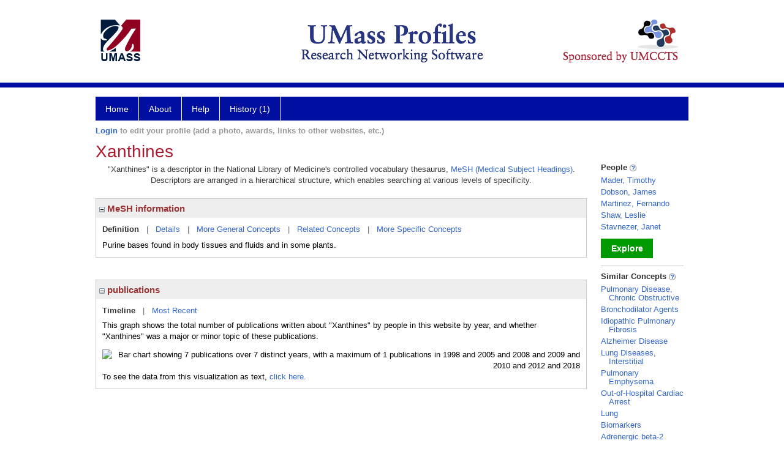

--- FILE ---
content_type: text/html; charset=utf-8
request_url: https://profiles.umassmed.edu/display/108424
body_size: 39989
content:

<!DOCTYPE html PUBLIC "-//W3C//DTD XHTML 1.0 Strict//EN" "https://www.w3.org/TR/xhtml1/DTD/xhtml1-strict.dtd">
<html>
<head id="ctl00_Head1"><title>
	Xanthines | Profiles RNS
</title><meta charset="utf-8" /><meta http-equiv="X-UA-Compatible" content="IE-edge" /><meta name="viewport" content="width=device-width, initial-scale=1" />
    <script type="text/javascript" src="/Scripts/jquery-3.5.1.min.js"></script>
    <!-- Latest compiled and minified CSS -->
    <link rel="stylesheet" href="https://maxcdn.bootstrapcdn.com/bootstrap/3.3.7/css/bootstrap.min.css" integrity="sha384-BVYiiSIFeK1dGmJRAkycuHAHRg32OmUcww7on3RYdg4Va+PmSTsz/K68vbdEjh4u" crossorigin="anonymous" />
    <!-- Optional theme -->
    <link rel="stylesheet" href="https://maxcdn.bootstrapcdn.com/bootstrap/3.3.7/css/bootstrap-theme.min.css" integrity="sha384-rHyoN1iRsVXV4nD0JutlnGaslCJuC7uwjduW9SVrLvRYooPp2bWYgmgJQIXwl/Sp" crossorigin="anonymous" /><link rel="stylesheet" href="https://netdna.bootstrapcdn.com/font-awesome/4.2.0/css/font-awesome.min.css" />
    <!-- Latest compiled and minified JavaScript -->
    <script type="text/javascript" src="https://maxcdn.bootstrapcdn.com/bootstrap/3.3.7/js/bootstrap.min.js" integrity="sha384-Tc5IQib027qvyjSMfHjOMaLkfuWVxZxUPnCJA7l2mCWNIpG9mGCD8wGNIcPD7Txa" crossorigin="anonymous"></script>      

    
    <link href="https://profiles.umassmed.edu/framework/css/profiles.css" rel="stylesheet" type="text/css" media="all" /><link href="https://profiles.umassmed.edu/framework/css/prns-theme.css" rel="stylesheet" type="text/css" media="all" /><link href="https://profiles.umassmed.edu/framework/css/prns-theme-menus-top.css" rel="stylesheet" type="text/css" media="all" /><meta name="apple-mobile-web-app-title" content="Profiles RNS" /><meta name="application-name" content="Profiles RNS" /><meta name="msapplication-TileColor" content="#a41c2f" /><meta name="theme-color" content="#a41c2f" /><link href="https://profiles.umassmed.edu/Profile/CSS/display.css" rel="stylesheet" type="text/css" media="all" /><script type="text/javascript" src="https://profiles.umassmed.edu/Framework/JavaScript/profiles.js"></script><link rel="alternate" type="application/rdf+xml" href="https://profiles.umassmed.edu/profile/108424/108424.rdf" /></head>
<body id="ctl00_bodyMaster">
    <!-- Google Tag Manager (noscript) -->
    <noscript>
        <iframe src="https://www.googletagmanager.com/ns.html?id=GTM-PXSD37"
            height="0" width="0" style="display: none; visibility: hidden"></iframe>
    </noscript>
    <!-- End Google Tag Manager (noscript) -->
    <form name="aspnetForm" method="post" action="../Profile/Display.aspx?subject=108424&amp;predicate=&amp;object=&amp;tab=&amp;file=&amp;viewas=HTML&amp;ContentType=text%2fhtml&amp;StatusCode=200&amp;SessionID=1A39040F-7AB3-4A03-B4C4-1DE752DBF2F5" id="aspnetForm" enctype="multipart/form-data">
<div>
<input type="hidden" name="ctl00_toolkitScriptMaster_HiddenField" id="ctl00_toolkitScriptMaster_HiddenField" value="" />
<input type="hidden" name="__EVENTTARGET" id="__EVENTTARGET" value="" />
<input type="hidden" name="__EVENTARGUMENT" id="__EVENTARGUMENT" value="" />
<input type="hidden" name="__VIEWSTATE" id="__VIEWSTATE" value="/wEPDwUENTM4MWRk6zE7ixejucjSRqdUjfjkNXHODsOc3ztCyEH+2s/MF4c=" />
</div>

<script type="text/javascript">
//<![CDATA[
var theForm = document.forms['aspnetForm'];
if (!theForm) {
    theForm = document.aspnetForm;
}
function __doPostBack(eventTarget, eventArgument) {
    if (!theForm.onsubmit || (theForm.onsubmit() != false)) {
        theForm.__EVENTTARGET.value = eventTarget;
        theForm.__EVENTARGUMENT.value = eventArgument;
        theForm.submit();
    }
}
//]]>
</script>


<script src="/WebResource.axd?d=lNpa1Zg8sXvk9Y_aI7L3DM7tCenvIZtfmWj58i24r1fWtbLIGrCrigu6_cwwUI3To0LoPKNMaPLExbTEIBDJ-4p7bcMwHiYvsQQ_TPlxPjA1&amp;t=638901392248157332" type="text/javascript"></script>


<script src="/ScriptResource.axd?d=Xo-JI0iE93s798-5ZvohI3mFkVE1VSm-_LVCxe0aCAn41x5W88VKkp8KqRfJ8zIa8ipx7rAcvuhlanzEIyrMxmWO0jV9cUMKFB6SheNmmKWVbWzftb7ZVm3woltsJX3w0&amp;t=705c9838" type="text/javascript"></script>
<script src="/ScriptResource.axd?d=HCRSUiGXz14_KZM_C9DYmB80XMLXjEKL2SnhlXoQx8tSnTyAL-1aNhgjynh9TA48GsbNa5-hYxH7LqDIbwBeZ039v24dWPJaIrbG6EC-SlGer_69RbJwjuOoBmAK9j3aj4mMH7V1Z2DIEyezodrouw2&amp;t=705c9838" type="text/javascript"></script>
<div>

	<input type="hidden" name="__VIEWSTATEGENERATOR" id="__VIEWSTATEGENERATOR" value="BDFA38F5" />
</div>
        
	    <input name="__RequestVerificationToken" type="hidden" value="puS5ahnv9B-yPtfukX79EQMHTwvKxMn_QJLMSaG9OAXszPsYc0O-S2URpzSYt_mZLm_lPs5Mw093LjmSyJroThrLmv46KoACVDmPT0rjNIY1" />
        <script type="text/javascript">
//<![CDATA[
Sys.WebForms.PageRequestManager._initialize('ctl00$toolkitScriptMaster', 'aspnetForm', [], [], [], 3600, 'ctl00');
//]]>
</script>


        <script type="text/javascript">
            (function (i, s, o, g, r, a, m) {
                i['GoogleAnalyticsObject'] = r; i[r] = i[r] || function () {
                    (i[r].q = i[r].q || []).push(arguments)
                }, i[r].l = 1 * new Date(); a = s.createElement(o), m = s.getElementsByTagName(o)[0]; a.async = 1; a.src = g; m.parentNode.insertBefore(a, m)
            })(window, document, 'script', '//www.google-analytics.com/analytics.js', 'ga');
            ga('create', 'UA-5308116-1', '.catalyst.harvard.edu');
            ga('create', 'UA-59825751-1', '.catalyst.harvard.edu', { 'name': 'b' });
            ga('send', 'pageview');
            ga('b.send', 'pageview');
        </script>
        <div id='page-container'>
    <div class="institutionHeader">
     
        <img src="https://profiles.umassmed.edu/Framework/Images/banner.png" alt="Header Logo" />
</div>
            <div class="profiles">
                
                
                    
                            
<div id="prns-nav">
    <!-- MAIN NAVIGATION MENU -->
    <nav>
        <ul class="prns-main">
            <li class="main-nav">
                <a href="/search">Home</a>
            </li>
            <li class="main-nav">
                <a href='#'>About</a>
                <ul class="drop">
                    <li>
                        <a id="about" style="width: 200px !important" href="/about/default.aspx?tab=overview">Overview</a>
                    </li>
                    <li>
                        <a id="data" style="width: 200px !important" href="/about/default.aspx?tab=data">Sharing Data</a>
                    </li>
                    <li>
                        <a id="orcid" style="width: 200px !important" href="/about/default.aspx?tab=orcid">ORCID</a>
                    </li>
                </ul>

            </li>
            <li class="main-nav">
                <a href="/about/default.aspx?tab=faq">Help</a>
            </li>
            
            <li class='main-nav'><a href='https://profiles.umassmed.edu/history'>History (1)</a><ul class='drop'><li><a  style='' href='https://profiles.umassmed.edu/profile/108424'>Xanthines</a></li><li style='height:39px !important;'><a style='' href='https://profiles.umassmed.edu/history'>See All Pages</a></li></ul></li>
            <li class="search main-nav" style="width: 492px;">

            </li>
            <li id="search-drop" class="last main-nav" style="float: right !important; width: 25px;">

            </li>
        </ul>
        <!-- USER LOGIN MSG / USER FUNCTION MENU -->
        <div id="prns-usrnav" class="pub" class-help="class should be [pub|user]">
            <div class="loginbar">
                <a href='https://profiles.umassmed.edu/login/default.aspx?method=login&redirectto=https://profiles.umassmed.edu/display/108424'>Login</a> to edit your profile (add a photo, awards, links to other websites, etc.)
            </div>
            <!-- SUB NAVIGATION MENU (logged on) -->
            <ul class="usermenu">
                
                <li style="margin-top: 0px !important;">
                    <div class="divider"></div>
                </li>
                <li><a href='https://profiles.umassmed.edu/login/default.aspx?pin=send&method=login&edit=true'>Edit My Profile</a></li>
                <li>
                    <div class="divider"></div>
                </li>
                               
                <li id="ListDivider">
                    <div class="divider"></div>
                </li>
                <li id="navMyLists">
                   <a href="#">My Person List (<span id="list-count">0</span>)</a>
                    
                </li>
                 <li>
                    <div class="divider"></div>
                </li>
              
                
                
                
            </ul>
        </div>
    </nav>
</div>

<script type='text/javascript'>$('#useourdata').css('border-bottom','');</script><script type='text/javascript'> var NAME = document.getElementById('prns-usrnav'); NAME.className = 'pub'; $('#navMyLists').remove(); $('#ListDivider').remove();</script>
<script type="text/javascript">

    $(function () {
        setNavigation();
    });

    function setNavigation() {
        var path = $(location).attr('href');
        path = path.replace(/\/$/, "");
        path = decodeURIComponent(path);

        $(".prns-main li").each(function () {

            var href = $(this).find("a").attr('href');
            var urlParams = window.location.search;

            if ((path + urlParams).indexOf(href) >= 0) {
                $(this).addClass('landed');
            }
        });


        return true;
    }
    $(document).ready(function () {
        $("#menu-search").on("keypress", function (e) {
            if (e.which == 13) {
                minisearch();
                return false;
            }
            return true;
        });

        $("#img-mag-glass").on("click", function () {
            minisearch();
            return true;
        });
    });
    function minisearch() {
        var keyword = $("#menu-search").val();
        var classuri = 'http://xmlns.com/foaf/0.1/Person';
        document.location.href = '/search/default.aspx?searchtype=people&searchfor=' + keyword + '&classuri=' + classuri;
        return true;
    }

</script>



                        
                
                
                <div class="profilesPage">
                    <button type="button" style="color: #000000;" onclick="javascript:topFunction();" id="rtnBtn" title="Go to top">Return to Top</button>
                    <div id="profilesMainRow" class="MainRow">
                        
                        <div id="ctl00_divProfilesContentMain" class="profilesContentMain profilesMaxWidth">
                            <div id="ctl00_divTopMainRow" style="width: 100%">
                                 <div class="pageTitle"><h2 style='margin-bottom:0px;'>Xanthines</h2></div>
                            </div>
                            
                            <div class="backLink">
                                
                            </div>
                            <div class="pageDescription">
                                
                            </div>
                            <div class="prns-screen-search" id="prns-content">
                                <div class="content-main">
                                    
                                </div>
                            </div>
                            <div class="panelMain">
                                
                                    
                                            

<p style='margin-bottom: 20px;'>
	"Xanthines" is a descriptor in the National Library of Medicine's controlled vocabulary thesaurus, 
	<a href="http://www.nlm.nih.gov/mesh/" target="_blank">MeSH (Medical Subject Headings)</a>. Descriptors are arranged in a hierarchical structure, 
	which enables searching at various levels of specificity.
</p>

<div class="PropertyGroupItem">
	<div class="PropertyItemHeader">
		<a href="javascript:toggleBlock('propertyitem','meshInfo')"> 
			<img src="https://profiles.umassmed.edu/Profile/Modules/PropertyList/images/minusSign.gif" id="ctl00_ContentMain_rptMain_ctl00_ctl00_plusImage" style="border: none; text-decoration: none !important" border="0" alt="expand / collapse" /></a>
			MeSH information
	</div>
	<div class="PropertyGroupData">
		<div id="meshInfo">

			<div class="anchor-tab">
				<a href="javascript:void(0)" id="ctl00_ContentMain_rptMain_ctl00_ctl00_definitionLink" class="selected" rel="#meshDefinition">Definition</a>
				&nbsp; | &nbsp; 
				<a href="javascript:void(0)" id="ctl00_ContentMain_rptMain_ctl00_ctl00_detailsLink" rel="#meshDetails">Details</a> 
				&nbsp; | &nbsp; 
				<a href="javascript:void(0)" id="ctl00_ContentMain_rptMain_ctl00_ctl00_generalConceptLink" rel="#meshGeneralConcepts">More General Concepts</a> 
				&nbsp; | &nbsp; 
				<a href="javascript:void(0)" id="ctl00_ContentMain_rptMain_ctl00_ctl00_relatedConceptLink" rel="#meshRelatedConcepts">Related Concepts</a> 	
				&nbsp; | &nbsp; 
				<a href="javascript:void(0)" id="ctl00_ContentMain_rptMain_ctl00_ctl00_specificConceptLink" rel="#meshSpecificConcepts">More Specific Concepts</a> 	
			</div>

			<div id="meshDefinition" class='toggle-vis'>
				Purine bases found in body tissues and fluids and in some plants.
    
			</div>

			<div id="meshDetails" class='toggle-vis' style='display: none;'>
				<table>
				<tbody>
					<tr>
						<td class='label'>Descriptor ID</td>
						<td>				
							D014970
						</td>			
					</tr>
					<tr>
						<td class='label'>MeSH Number(s)</td>
						<td>
							<div>D03.132.960</div><div>D03.633.100.759.758.824</div>
						</td>
					</tr>
					<tr>
						<td class='label'>Concept/Terms</td>
						<td>
							<div><a href='javascript:void(0);'>Xanthines</a><ul style='display: none;'><li><span>Xanthines</span></li></ul></div>
						</td>
					</tr>
				</tbody>	
				</table>
			</div>

			<div id="meshGeneralConcepts" class='toggle-vis' style='display: none;'>
				<p>Below are MeSH descriptors whose meaning is more general than "Xanthines".</p>
				<div>
					<ul>
						<li><span>Chemicals and Drugs [D]</span></li><li style='margin-left:16px;'><span><a href='https://profiles.umassmed.edu/profile/119630'>Heterocyclic Compounds</a> [D03]</span></li><li style='margin-left:24px;'><span><a href='https://profiles.umassmed.edu/profile/109985'>Alkaloids</a> [D03.132]</span></li><li style='margin-left:32px;'><span><a href='https://profiles.umassmed.edu/profile/108424'><b>Xanthines</b></a> [D03.132.960]</span></li><li style='margin-left:24px;'><span><a href='https://profiles.umassmed.edu/profile/28827539'>Heterocyclic Compounds, Fused-Ring</a> [D03.633]</span></li><li style='margin-left:32px;'><span><a href='https://profiles.umassmed.edu/profile/109290'>Heterocyclic Compounds, 2-Ring</a> [D03.633.100]</span></li><li style='margin-left:40px;'><span><a href='https://profiles.umassmed.edu/profile/117103'>Purines</a> [D03.633.100.759]</span></li><li style='margin-left:48px;'><span><a href='https://profiles.umassmed.edu/profile/111499'>Purinones</a> [D03.633.100.759.758]</span></li><li style='margin-left:56px;'><span><a href='https://profiles.umassmed.edu/profile/108424'><b>Xanthines</b></a> [D03.633.100.759.758.824]</span></li>
					</ul>
				</div>
			</div>

			<div id="meshRelatedConcepts" class='toggle-vis' style='display: none;'>
				<p>Below are MeSH descriptors whose meaning is related to "Xanthines".</p>
				<div>
					<ul>
						<li style='margin-left:0px;'><span><a href='https://profiles.umassmed.edu/profile/109985'>Alkaloids</a></span></li><li style='margin-left:16px;'><span><a href='https://profiles.umassmed.edu/profile/123923'>1-Deoxynojirimycin</a></span></li><li style='margin-left:16px;'><span><a href='https://profiles.umassmed.edu/profile/116211'>Aconitine</a></span></li><li style='margin-left:16px;'><span><a href='https://profiles.umassmed.edu/profile/109361'>Acridones</a></span></li><li style='margin-left:16px;'><span><a href='https://profiles.umassmed.edu/profile/123256'>Amaryllidaceae Alkaloids</a></span></li><li style='margin-left:16px;'><span><a href='https://profiles.umassmed.edu/profile/125854'>Anabasine</a></span></li><li style='margin-left:16px;'><span><a href='https://profiles.umassmed.edu/profile/116017'>Arecoline</a></span></li><li style='margin-left:16px;'><span><a href='https://profiles.umassmed.edu/profile/118645'>Benzophenanthridines</a></span></li><li style='margin-left:16px;'><span><a href='https://profiles.umassmed.edu/profile/115923'>Benzylisoquinolines</a></span></li><li style='margin-left:16px;'><span><a href='https://profiles.umassmed.edu/profile/123570'>Betalains</a></span></li><li style='margin-left:16px;'><span><a href='https://profiles.umassmed.edu/profile/121260'>Camptothecin</a></span></li><li style='margin-left:16px;'><span><a href='https://profiles.umassmed.edu/profile/110533'>Cinchona Alkaloids</a></span></li><li style='margin-left:16px;'><span><a href='https://profiles.umassmed.edu/profile/107664'>Colchicine</a></span></li><li style='margin-left:16px;'><span><a href='https://profiles.umassmed.edu/profile/110793'>Dihydro-beta-Erythroidine</a></span></li><li style='margin-left:16px;'><span><a href='https://profiles.umassmed.edu/profile/115364'>Emetine</a></span></li><li style='margin-left:16px;'><span><a href='https://profiles.umassmed.edu/profile/106507'>Ergot Alkaloids</a></span></li><li style='margin-left:16px;'><span><a href='https://profiles.umassmed.edu/profile/113233'>Harringtonines</a></span></li><li style='margin-left:16px;'><span><a href='https://profiles.umassmed.edu/profile/116524'>Indole Alkaloids</a></span></li><li style='margin-left:16px;'><span><a href='https://profiles.umassmed.edu/profile/124485'>Lobeline</a></span></li><li style='margin-left:16px;'><span><a href='https://profiles.umassmed.edu/profile/115098'>Mescaline</a></span></li><li style='margin-left:16px;'><span><a href='https://profiles.umassmed.edu/profile/114597'>Muscarine</a></span></li><li style='margin-left:16px;'><span><a href='https://profiles.umassmed.edu/profile/121586'>Opiate Alkaloids</a></span></li><li style='margin-left:16px;'><span><a href='https://profiles.umassmed.edu/profile/104097'>Pilocarpine</a></span></li><li style='margin-left:16px;'><span><a href='https://profiles.umassmed.edu/profile/128343'>Pyrrolizidine Alkaloids</a></span></li><li style='margin-left:16px;'><span><a href='https://profiles.umassmed.edu/profile/110471'>Ryanodine</a></span></li><li style='margin-left:16px;'><span><a href='https://profiles.umassmed.edu/profile/118530'>Salsoline Alkaloids</a></span></li><li style='margin-left:16px;'><span><a href='https://profiles.umassmed.edu/profile/107568'>Solanaceous Alkaloids</a></span></li><li style='margin-left:16px;'><span><a href='https://profiles.umassmed.edu/profile/124131'>Sparteine</a></span></li><li style='margin-left:16px;'><span><a href='https://profiles.umassmed.edu/profile/124705'>Swainsonine</a></span></li><li style='margin-left:16px;'><span><a href='https://profiles.umassmed.edu/profile/116593'>Tropanes</a></span></li><li style='margin-left:16px;'><span><a href='https://profiles.umassmed.edu/profile/108295'>Veratrum Alkaloids</a></span></li><li style='margin-left:16px;'><span><a href='https://profiles.umassmed.edu/profile/108424'><b>Xanthines</b></a></span></li><li style='margin-left:0px;'><span><a href='https://profiles.umassmed.edu/profile/111499'>Purinones</a></span></li><li style='margin-left:16px;'><span><a href='https://profiles.umassmed.edu/profile/123569'>Hypoxanthines</a></span></li><li style='margin-left:16px;'><span><a href='https://profiles.umassmed.edu/profile/108424'><b>Xanthines</b></a></span></li>
					</ul>
				</div>
			</div>

			<div id="meshSpecificConcepts" class='toggle-vis' style='display: none;'>
				<p>Below are MeSH descriptors whose meaning is more specific than "Xanthines".</p>
				<div>
					<ul>
						<li><span>Xanthines</span></li><li style='margin-left:16px;'><span><a href='https://profiles.umassmed.edu/profile/113257'>Caffeine</a></span></li><li style='margin-left:16px;'><span><a href='https://profiles.umassmed.edu/profile/111091'>Theobromine</a></span></li><li style='margin-left:16px;'><span><a href='https://profiles.umassmed.edu/profile/126889'>Theophylline</a></span></li><li style='margin-left:16px;'><span><a href='https://profiles.umassmed.edu/profile/121682'>Uric Acid</a></span></li><li style='margin-left:16px;'><span><a href='https://profiles.umassmed.edu/profile/108648'>Xanthine</a></span></li>
					</ul>
				</div>
			</div>
		</div>
	</div>
</div>
<br /><br />
<script type="text/javascript">
	$(function() {

		$("#meshInfo .anchor-tab a").bind("click", function() {
			var $this = $(this);
			if ($this.get(0).className != "selected" && $this.get(0).className != "disabled") {
				// Toggle link classes
				$this.toggleClass("selected").siblings("a.selected").removeClass("selected");

				// Show target element hiding currently visible
				var target = $this.attr('rel');
				$("#meshInfo .toggle-vis:visible").hide();
				$(target).fadeIn("fast");
			}
		});

		$('#meshDetails a').bind('click', function() {
			var $this = $(this);
			$this.next('ul').toggle();
		});
	});
</script>
                                        
                                            

<div class="PropertyGroupItem"  style='margin-bottom: 10px;'>
	<div class="PropertyItemHeader">
		<a href="javascript:toggleBlock('propertyitem','conceptPub')"> 
			<img src="https://profiles.umassmed.edu/Profile/Modules/PropertyList/images/minusSign.gif" id="ctl00_ContentMain_rptMain_ctl01_ctl00_plusImage" style="border: none; text-decoration: none !important" border="0" alt="expand / collapse" /></a>
			publications
	</div>
	<div class="PropertyGroupData">
		<div id="conceptPub" class='publicationList'>

			<div class="anchor-tab">
				<a class='selected' rel="#timelineContainer" href='javascript:void(0)'>Timeline</a>
				&nbsp; | &nbsp; 
				
				<a rel="#newest" tabindex="0">Most Recent</a> 
				
			</div>
			
			<div id="timelineContainer" class='toggle-vis' style='margin-top: 6px;'>		
				<div style='padding-right: 3px;'>This graph shows the total number of publications written about "Xanthines" by people in this website by year, and whether "Xanthines" was a major or minor topic of these publications. <!--In all years combined, a total of [[[TODO:PUBLICATION COUNT]]] publications were written by people in Profiles.--></div>
				<div id="publicationTimelineGraph">
					<img src="//chart.googleapis.com/chart?chs=595x100&chf=bg,s,ffffff|c,s,ffffff&chxt=x,y&chxl=0:|'96||'98||'00||'02||'04||'06||'08||'10||'12||'14||'16||'18||'20||'22||'24||'26|1:|0|1&cht=bvs&chd=t:0,0,100,0,0,0,0,0,0,0,0,0,100,0,0,0,0,0,0,0,0,0,100,0,0,0,0,0,0,0,0|0,0,0,0,0,0,0,0,0,100,0,0,0,100,100,0,100,0,0,0,0,0,0,0,0,0,0,0,0,0,0&chdl=Major+Topic|Minor+Topic&chco=FB8072,80B1D3&chbh=10" id="ctl00_ContentMain_rptMain_ctl01_ctl00_timeline" border="0" alt="Bar chart showing 7 publications over 7 distinct years, with a maximum of 1 publications in 1998 and 2005 and 2008 and 2009 and 2010 and 2012 and 2018" />
                    <div style="text-align:left">To see the data from this visualization as text, <a id="divShowTimelineTable" tabindex="0">click here.</a></div>
				</div>
                <div id="divTimelineTable" class="listTable" style="display:none;margin-top:12px;margin-bottom:8px;">
		            <table style="width:592px"><tr><th>Year</th><th>Major Topic</th><th>Minor Topic</th><th>Total</th></tr><tr><td>1998</td><td>1</td><td>0</td><td>1</td></tr><tr><td>2005</td><td>0</td><td>1</td><td>1</td></tr><tr><td>2008</td><td>1</td><td>0</td><td>1</td></tr><tr><td>2009</td><td>0</td><td>1</td><td>1</td></tr><tr><td>2010</td><td>0</td><td>1</td><td>1</td></tr><tr><td>2012</td><td>0</td><td>1</td><td>1</td></tr><tr><td>2018</td><td>1</td><td>0</td><td>1</td></tr></table>
                    To return to the timeline, <a id="dirReturnToTimeline" tabindex="0">click here.</a>
                </div>
			</div>	
			
			
			
			<div id="newest" class="newest publications toggle-vis" style="display:none;">
				<div class='intro'>Below are the most recent publications written about "Xanthines" by people in Profiles.</div>
				<ol style="margin-top: 8px;">		
					
								<li>
								<div>Cazzola M, Calzetta L, Barnes PJ, Criner GJ, Martinez FJ, Papi A, Gabriella Matera M. Efficacy and safety profile of xanthines in COPD: a network meta-analysis. Eur Respir Rev. 2018 Jun 30; 27(148).</div>
								<div class='viewIn'>View in: <a href='//www.ncbi.nlm.nih.gov/pubmed/29720510' target='_new'>PubMed</a></div>							
								</li>
							
								<li>
								<div>Komatsu S, Dobson JG, Ikebe M, Shea LG, Fenton RA. Crosstalk between adenosine A1 and ?1-adrenergic receptors regulates translocation of PKCe in isolated rat cardiomyocytes. J Cell Physiol. 2012 Sep; 227(9):3201-7.</div>
								<div class='viewIn'>View in: <a href='//www.ncbi.nlm.nih.gov/pubmed/22105697' target='_new'>PubMed</a></div>							
								</li>
							
								<li>
								<div>Osowski A, Pietrzak M, Wieczorek Z, Wieczorek J. Natural compounds in the human diet and their ability to bind mutagens prevents DNA-mutagen intercalation. J Toxicol Environ Health A. 2010; 73(17-18):1141-9.</div>
								<div class='viewIn'>View in: <a href='//www.ncbi.nlm.nih.gov/pubmed/20706936' target='_new'>PubMed</a></div>							
								</li>
							
								<li>
								<div>Fenton RA, Komatsu S, Ikebe M, Shea LG, Dobson JG. Adenoprotection of the heart involves phospholipase C-induced activation and translocation of PKC-epsilon to RACK2 in adult rat and mouse. Am J Physiol Heart Circ Physiol. 2009 Aug; 297(2):H718-25.</div>
								<div class='viewIn'>View in: <a href='//www.ncbi.nlm.nih.gov/pubmed/19525381' target='_new'>PubMed</a></div>							
								</li>
							
								<li>
								<div>Slawsky MT, Givertz MM. Rolofylline: a selective adenosine 1 receptor antagonist for the treatment of heart failure. Expert Opin Pharmacother. 2009 Feb; 10(2):311-22.</div>
								<div class='viewIn'>View in: <a href='//www.ncbi.nlm.nih.gov/pubmed/19236201' target='_new'>PubMed</a></div>							
								</li>
							
								<li>
								<div>Mader TJ, Menegazzi JJ, Rittenberger JC, Suffoletto BS, Callaway CW, Salcido DD, Logue ES, Sherman LD. The effect of adenosine A1 receptor antagonism on return of spontaneous circulation and short-term survival in prolonged ventricular fibrillation. Prehosp Emerg Care. 2008 Jul-Sep; 12(3):352-8.</div>
								<div class='viewIn'>View in: <a href='//www.ncbi.nlm.nih.gov/pubmed/18584504' target='_new'>PubMed</a></div>							
								</li>
							
								<li>
								<div>Tikh EI, Fenton RA, Dobson JG. Contractile effects of adenosine A1 and A2A receptors in isolated murine hearts. Am J Physiol Heart Circ Physiol. 2006 Jan; 290(1):H348-56.</div>
								<div class='viewIn'>View in: <a href='//www.ncbi.nlm.nih.gov/pubmed/16143649' target='_new'>PubMed</a></div>							
								</li>
							
								<li>
								<div>Wasik MA, Nowak I, Zhang Q, Shaw LM. Suppression of proliferation and phosphorylation of Jak3 and STAT5 in malignant T-cell lymphoma cells by derivatives of octylamino-undecyl-dimethylxanthine. Leuk Lymphoma. 1998 Feb; 28(5-6):551-60.</div>
								<div class='viewIn'>View in: <a href='//www.ncbi.nlm.nih.gov/pubmed/9613985' target='_new'>PubMed</a></div>							
								</li>
							
								<li>
								<div>Shockett P, Stavnezer J. Inhibitors of poly(ADP-ribose) polymerase increase antibody class switching. J Immunol. 1993 Dec 15; 151(12):6962-76.</div>
								<div class='viewIn'>View in: <a href='//www.ncbi.nlm.nih.gov/pubmed/8258703' target='_new'>PubMed</a></div>							
								</li>
							
				</ol>	
			</div>	
			
			
		</div>
	</div>
</div>
<script type="text/javascript">
    $(function () {
        // Add style to the first LI
        $("div.publications ol").find("li:first").addClass("first");
        // Remove timeline graph if no image found.
        if ($('#publicationTimelineGraph img').attr('src') == undefined)
            $('#publicationTimelineGraph img').remove();

        $(".publicationList .anchor-tab a").bind("click", function () {
            var $this = $(this);
            if ($this.get(0).className != "selected") {
                // Toggle link classes
                $this.toggleClass("selected").siblings("a.selected").removeClass("selected");

                // Show target element hiding currently visible
                var target = $this.attr('rel');
                $("div.publicationList .toggle-vis:visible").hide();
                $(target).fadeIn("fast");
            }
        });

        $(".publicationList .anchor-tab a").bind("keypress", function (e) {
            if (e.keyCode == 13) {
                var $this = $(this);
                if ($this.get(0).className != "selected") {
                    // Toggle link classes
                    $this.toggleClass("selected").siblings("a.selected").removeClass("selected");

                    // Show target element hiding currently visible
                    var target = $this.attr('rel');
                    $("div.publicationList .toggle-vis:visible").hide();
                    $(target).fadeIn("fast");
                }
            }
        });
    });

    $(function () {
        $("#divShowTimelineTable").bind("click", function () {

            $("#divTimelineTable").show();
            $("#publicationTimelineGraph").hide();
        });


        jQuery("#divShowTimelineTable").bind("keypress", function (e) {
            if (e.keyCode == 13) {
                $("#divTimelineTable").show();
                $("#publicationTimelineGraph").hide();
            }
        });
    });

    $(function () {
        $("#dirReturnToTimeline").bind("click", function () {

            $("#divTimelineTable").hide();
            $("#publicationTimelineGraph").show();
        });


        jQuery("#dirReturnToTimeline").bind("keypress", function (e) {
            if (e.keyCode == 13) {
                $("#divTimelineTable").hide();
                $("#publicationTimelineGraph").show();
            }
        });
    });
</script>
       
                                        
                                
                            </div>
                        </div>
                        <div class="profilesContentPassive">
                            <div class="panelPassive">
                                
                                    
                                            
        <div class="passiveSectionHead">
            <div style="white-space: nowrap; display: inline">
                People
                
                <a id="ctl00_ContentPassive_rptPassive_ctl00_ctl00_passiveList_ctl00_Info" class="questionImage" href="#"><img src="https://profiles.umassmed.edu/profile/modules/passivelist/Images/info.png" alt="" style="border-width:0px;" /></a>
            </div>
            <div id='05f38c06-5135-49fa-af48-3f2911b2de73' class='passiveSectionHeadDescription' style='display: none;'>
                <div>People who have written about this concept.</div>
            </div>
        </div>

        <div class="passiveSectionBody">
            <ul>
    
        <li>
            <a id="ctl00_ContentPassive_rptPassive_ctl00_ctl00_passiveList_ctl01_itemUrl" href="https://profiles.umassmed.edu/profile/15339549">Mader, Timothy</a>
        </li>
    
        <li>
            <a id="ctl00_ContentPassive_rptPassive_ctl00_ctl00_passiveList_ctl02_itemUrl" href="https://profiles.umassmed.edu/profile/131986">Dobson, James</a>
        </li>
    
        <li>
            <a id="ctl00_ContentPassive_rptPassive_ctl00_ctl00_passiveList_ctl03_itemUrl" href="https://profiles.umassmed.edu/profile/47476089">Martinez, Fernando</a>
        </li>
    
        <li>
            <a id="ctl00_ContentPassive_rptPassive_ctl00_ctl00_passiveList_ctl04_itemUrl" href="https://profiles.umassmed.edu/profile/133501">Shaw, Leslie</a>
        </li>
    
        <li>
            <a id="ctl00_ContentPassive_rptPassive_ctl00_ctl00_passiveList_ctl05_itemUrl" href="https://profiles.umassmed.edu/profile/133173">Stavnezer, Janet</a>
        </li>
    
        </ul>
            </div>         
             <a id="ctl00_ContentPassive_rptPassive_ctl00_ctl00_passiveList_ctl06_moreurl" class="prns-explore-btn" href="https://profiles.umassmed.edu/search/default.aspx?searchtype=people&amp;searchfor=Xanthines&amp;perpage=15&amp;offset=0&amp;new=true">Explore</a>
        <div class="passiveSectionLine">_</div>
    

                                        
                                            

<div class="passiveSectionHead">
    <div id="ctl00_ContentPassive_rptPassive_ctl01_ctl00_sectionTitle" style="white-space: nowrap; display: inline">
        Similar Concepts <a href="JavaScript:toggleVisibility('similarConceptDescription');">
            <img id="ctl00_ContentPassive_rptPassive_ctl01_ctl00_imgQuestion" alt="expand description" src="https://profiles.umassmed.edu/Framework/Images/info.png" style="border-width:0px;" />
        </a>
    </div>
    <div id="similarConceptDescription" class="passiveSectionHeadDescription" style="display: none;">
        Similar concepts derived from published works.
    </div>
</div>
<div class="passiveSectionBody">
	<ul>
		<li><a href='https://profiles.umassmed.edu/profile/106835'>Pulmonary Disease, Chronic Obstructive</a></li><li><a href='https://profiles.umassmed.edu/profile/111639'>Bronchodilator Agents</a></li><li><a href='https://profiles.umassmed.edu/profile/125195'>Idiopathic Pulmonary Fibrosis</a></li><li><a href='https://profiles.umassmed.edu/profile/122832'>Alzheimer Disease</a></li><li><a href='https://profiles.umassmed.edu/profile/128901'>Lung Diseases, Interstitial</a></li><li><a href='https://profiles.umassmed.edu/profile/129050'>Pulmonary Emphysema</a></li><li><a href='https://profiles.umassmed.edu/profile/28828773'>Out-of-Hospital Cardiac Arrest</a></li><li><a href='https://profiles.umassmed.edu/profile/118441'>Lung</a></li><li><a href='https://profiles.umassmed.edu/profile/113643'>Biomarkers</a></li><li><a href='https://profiles.umassmed.edu/profile/28828757'>Adrenergic beta-2 Receptor Agonists</a></li>
	</ul>
</div>
<div class="passiveSectionLine">_</div>
       
                                        
                                            

<div class="passiveSectionHead">
    <div id="ctl00_ContentPassive_rptPassive_ctl02_ctl00_sectionTitle" style="white-space: nowrap; display: inline">
        Top Journals <a href="JavaScript:toggleVisibility('topJournal');">
            <img id="ctl00_ContentPassive_rptPassive_ctl02_ctl00_imgQuestion" alt="expand description" src="https://profiles.umassmed.edu/Framework/Images/info.png" style="border-width:0px;" />
        </a>
    </div>
    <div id="topJournal" class="passiveSectionHeadDescription" style="display: none;">
        Top journals in which articles about this concept have been published.
    </div>
</div>
<div class="passiveSectionBody">
	<ul>
		<li><a href="javascript:alert('Prehospital emergency care')">Prehosp Emerg Care</a></li><li><a href="javascript:alert('Leukemia & lymphoma')">Leuk Lymphoma</a></li><li><a href="javascript:alert('Expert opinion on pharmacotherapy')">Expert Opin Pharmacother</a></li><li><a href="javascript:alert('European respiratory review : an official journal of the European Respiratory Society')">Eur Respir Rev</a></li><li><a href="javascript:alert('American journal of physiology. Heart and circulatory physiology')">Am J Physiol Heart Circ Physiol</a></li><li><a href="javascript:alert('Journal of toxicology and environmental health. Part A')">J Toxicol Environ Health A</a></li><li><a href="javascript:alert('Journal of immunology (Baltimore, Md. : 1950)')">J Immunol</a></li><li><a href="javascript:alert('Journal of cellular physiology')">J Cell Physiol</a></li>
	</ul>
</div>

       
                                        
                                
                            </div>
                        </div>
                    </div>
                </div>
            </div>
            
            <div style="margin-top: 32px;" id="catfooter">
                
            </div>
        </div>
    </form>
    <script type="text/javascript">
        $(document).ready(function () {


            $("#page-container a").css("cursor", "pointer");
            $(".title-container").css("cursor", "pointer");
            $('.title-container').hover(function () {
                $(".title-container").css("opacity", ".5");
            });

            $(".title-container").click(function () {
                //  window.location.href = "https://staging.connects.catalyst.harvard.edu/profiles/search";
            });

            $(".questionImage").on("click", function (event) {
                event.stopPropagation();
                event.stopImmediatePropagation();
                $(this).parent().siblings(".passiveSectionHeadDescription").toggle();
                event.preventDefault();
            });

            $('input[type="text"]').on("focusout", function (event) {
                $(this).val($.trim($(this).val()));
                return true;
            });

            if ($(".panelPassive").text().trim().length == 0) { $(".panelPassive").remove(); }
            if ($(".profilesContentPassive").text().trim().length == 0) { $(".profilesContentPassive").remove(); }
            if ($(".content-main").text().trim().length == 0) { $(".content-main").remove(); }
            if ($(".prns-screen-search").text().trim().length == 0) { $(".prns-screen-search").remove(); }
            if ($(".profilesHeader").text().trim().length == 0) { $(".profilesHeader").remove(); }
            if ($(".panelHeader").text().trim().length == 0) { $(".panelHeader").remove(); }

        });

        // When the user scrolls down 20px from the top of the document, show the button
        window.onscroll = function () { scrollFunction() };

        function scrollFunction() {
            if (document.body.scrollTop > 250 || document.documentElement.scrollTop > 250) {
                document.getElementById("rtnBtn").style.display = "block";
            } else {
                document.getElementById("rtnBtn").style.display = "none";
            }
            return true;
        }

        // When the user clicks on the button, scroll to the top of the document
        function topFunction() {
            $('body,html').animate({ scrollTop: 0 }, 500);
            return true;
        }

        $(document).ready(function () {
            $(".lnk-edit-arrow").on("click", function () {
                var img = $(this).find("img");
                var current = img.attr("src");
                var newsrc = img.attr("data-swap");
                $("#" + $(this).attr("data-item")).toggle();
                img.attr("src", newsrc).attr("data-swap", current);
            });
        });


    </script>
    <script type="text/javascript">
    $(document).ready(function () {jQuery('.pageSubTitle').remove();});$(document).ready(function () {$('.pageDescription').remove();});$(document).ready(function () {$('.backLink').remove();});$(document).ready(function () {$('.prns-screen-search').remove();});
    </script>
</body>
</html>
